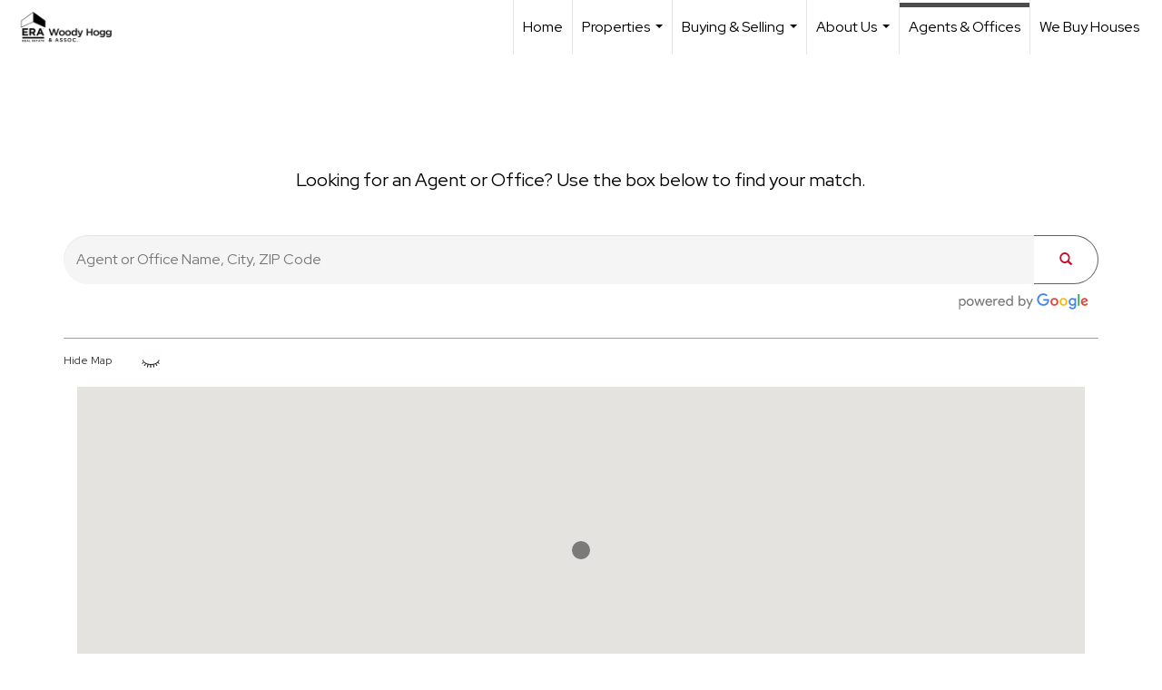

--- FILE ---
content_type: text/html; charset=utf-8
request_url: https://www.google.com/recaptcha/api2/anchor?ar=1&k=6LdmtrYUAAAAAAHk0DIYZUZov8ZzYGbtAIozmHtV&co=aHR0cHM6Ly9lcmF3b29keWhvZ2cuc2l0ZXMuZXJhcmVhbGVzdGF0ZS5jb206NDQz&hl=en&v=PoyoqOPhxBO7pBk68S4YbpHZ&size=invisible&anchor-ms=20000&execute-ms=30000&cb=9wrx88vrpd85
body_size: 48792
content:
<!DOCTYPE HTML><html dir="ltr" lang="en"><head><meta http-equiv="Content-Type" content="text/html; charset=UTF-8">
<meta http-equiv="X-UA-Compatible" content="IE=edge">
<title>reCAPTCHA</title>
<style type="text/css">
/* cyrillic-ext */
@font-face {
  font-family: 'Roboto';
  font-style: normal;
  font-weight: 400;
  font-stretch: 100%;
  src: url(//fonts.gstatic.com/s/roboto/v48/KFO7CnqEu92Fr1ME7kSn66aGLdTylUAMa3GUBHMdazTgWw.woff2) format('woff2');
  unicode-range: U+0460-052F, U+1C80-1C8A, U+20B4, U+2DE0-2DFF, U+A640-A69F, U+FE2E-FE2F;
}
/* cyrillic */
@font-face {
  font-family: 'Roboto';
  font-style: normal;
  font-weight: 400;
  font-stretch: 100%;
  src: url(//fonts.gstatic.com/s/roboto/v48/KFO7CnqEu92Fr1ME7kSn66aGLdTylUAMa3iUBHMdazTgWw.woff2) format('woff2');
  unicode-range: U+0301, U+0400-045F, U+0490-0491, U+04B0-04B1, U+2116;
}
/* greek-ext */
@font-face {
  font-family: 'Roboto';
  font-style: normal;
  font-weight: 400;
  font-stretch: 100%;
  src: url(//fonts.gstatic.com/s/roboto/v48/KFO7CnqEu92Fr1ME7kSn66aGLdTylUAMa3CUBHMdazTgWw.woff2) format('woff2');
  unicode-range: U+1F00-1FFF;
}
/* greek */
@font-face {
  font-family: 'Roboto';
  font-style: normal;
  font-weight: 400;
  font-stretch: 100%;
  src: url(//fonts.gstatic.com/s/roboto/v48/KFO7CnqEu92Fr1ME7kSn66aGLdTylUAMa3-UBHMdazTgWw.woff2) format('woff2');
  unicode-range: U+0370-0377, U+037A-037F, U+0384-038A, U+038C, U+038E-03A1, U+03A3-03FF;
}
/* math */
@font-face {
  font-family: 'Roboto';
  font-style: normal;
  font-weight: 400;
  font-stretch: 100%;
  src: url(//fonts.gstatic.com/s/roboto/v48/KFO7CnqEu92Fr1ME7kSn66aGLdTylUAMawCUBHMdazTgWw.woff2) format('woff2');
  unicode-range: U+0302-0303, U+0305, U+0307-0308, U+0310, U+0312, U+0315, U+031A, U+0326-0327, U+032C, U+032F-0330, U+0332-0333, U+0338, U+033A, U+0346, U+034D, U+0391-03A1, U+03A3-03A9, U+03B1-03C9, U+03D1, U+03D5-03D6, U+03F0-03F1, U+03F4-03F5, U+2016-2017, U+2034-2038, U+203C, U+2040, U+2043, U+2047, U+2050, U+2057, U+205F, U+2070-2071, U+2074-208E, U+2090-209C, U+20D0-20DC, U+20E1, U+20E5-20EF, U+2100-2112, U+2114-2115, U+2117-2121, U+2123-214F, U+2190, U+2192, U+2194-21AE, U+21B0-21E5, U+21F1-21F2, U+21F4-2211, U+2213-2214, U+2216-22FF, U+2308-230B, U+2310, U+2319, U+231C-2321, U+2336-237A, U+237C, U+2395, U+239B-23B7, U+23D0, U+23DC-23E1, U+2474-2475, U+25AF, U+25B3, U+25B7, U+25BD, U+25C1, U+25CA, U+25CC, U+25FB, U+266D-266F, U+27C0-27FF, U+2900-2AFF, U+2B0E-2B11, U+2B30-2B4C, U+2BFE, U+3030, U+FF5B, U+FF5D, U+1D400-1D7FF, U+1EE00-1EEFF;
}
/* symbols */
@font-face {
  font-family: 'Roboto';
  font-style: normal;
  font-weight: 400;
  font-stretch: 100%;
  src: url(//fonts.gstatic.com/s/roboto/v48/KFO7CnqEu92Fr1ME7kSn66aGLdTylUAMaxKUBHMdazTgWw.woff2) format('woff2');
  unicode-range: U+0001-000C, U+000E-001F, U+007F-009F, U+20DD-20E0, U+20E2-20E4, U+2150-218F, U+2190, U+2192, U+2194-2199, U+21AF, U+21E6-21F0, U+21F3, U+2218-2219, U+2299, U+22C4-22C6, U+2300-243F, U+2440-244A, U+2460-24FF, U+25A0-27BF, U+2800-28FF, U+2921-2922, U+2981, U+29BF, U+29EB, U+2B00-2BFF, U+4DC0-4DFF, U+FFF9-FFFB, U+10140-1018E, U+10190-1019C, U+101A0, U+101D0-101FD, U+102E0-102FB, U+10E60-10E7E, U+1D2C0-1D2D3, U+1D2E0-1D37F, U+1F000-1F0FF, U+1F100-1F1AD, U+1F1E6-1F1FF, U+1F30D-1F30F, U+1F315, U+1F31C, U+1F31E, U+1F320-1F32C, U+1F336, U+1F378, U+1F37D, U+1F382, U+1F393-1F39F, U+1F3A7-1F3A8, U+1F3AC-1F3AF, U+1F3C2, U+1F3C4-1F3C6, U+1F3CA-1F3CE, U+1F3D4-1F3E0, U+1F3ED, U+1F3F1-1F3F3, U+1F3F5-1F3F7, U+1F408, U+1F415, U+1F41F, U+1F426, U+1F43F, U+1F441-1F442, U+1F444, U+1F446-1F449, U+1F44C-1F44E, U+1F453, U+1F46A, U+1F47D, U+1F4A3, U+1F4B0, U+1F4B3, U+1F4B9, U+1F4BB, U+1F4BF, U+1F4C8-1F4CB, U+1F4D6, U+1F4DA, U+1F4DF, U+1F4E3-1F4E6, U+1F4EA-1F4ED, U+1F4F7, U+1F4F9-1F4FB, U+1F4FD-1F4FE, U+1F503, U+1F507-1F50B, U+1F50D, U+1F512-1F513, U+1F53E-1F54A, U+1F54F-1F5FA, U+1F610, U+1F650-1F67F, U+1F687, U+1F68D, U+1F691, U+1F694, U+1F698, U+1F6AD, U+1F6B2, U+1F6B9-1F6BA, U+1F6BC, U+1F6C6-1F6CF, U+1F6D3-1F6D7, U+1F6E0-1F6EA, U+1F6F0-1F6F3, U+1F6F7-1F6FC, U+1F700-1F7FF, U+1F800-1F80B, U+1F810-1F847, U+1F850-1F859, U+1F860-1F887, U+1F890-1F8AD, U+1F8B0-1F8BB, U+1F8C0-1F8C1, U+1F900-1F90B, U+1F93B, U+1F946, U+1F984, U+1F996, U+1F9E9, U+1FA00-1FA6F, U+1FA70-1FA7C, U+1FA80-1FA89, U+1FA8F-1FAC6, U+1FACE-1FADC, U+1FADF-1FAE9, U+1FAF0-1FAF8, U+1FB00-1FBFF;
}
/* vietnamese */
@font-face {
  font-family: 'Roboto';
  font-style: normal;
  font-weight: 400;
  font-stretch: 100%;
  src: url(//fonts.gstatic.com/s/roboto/v48/KFO7CnqEu92Fr1ME7kSn66aGLdTylUAMa3OUBHMdazTgWw.woff2) format('woff2');
  unicode-range: U+0102-0103, U+0110-0111, U+0128-0129, U+0168-0169, U+01A0-01A1, U+01AF-01B0, U+0300-0301, U+0303-0304, U+0308-0309, U+0323, U+0329, U+1EA0-1EF9, U+20AB;
}
/* latin-ext */
@font-face {
  font-family: 'Roboto';
  font-style: normal;
  font-weight: 400;
  font-stretch: 100%;
  src: url(//fonts.gstatic.com/s/roboto/v48/KFO7CnqEu92Fr1ME7kSn66aGLdTylUAMa3KUBHMdazTgWw.woff2) format('woff2');
  unicode-range: U+0100-02BA, U+02BD-02C5, U+02C7-02CC, U+02CE-02D7, U+02DD-02FF, U+0304, U+0308, U+0329, U+1D00-1DBF, U+1E00-1E9F, U+1EF2-1EFF, U+2020, U+20A0-20AB, U+20AD-20C0, U+2113, U+2C60-2C7F, U+A720-A7FF;
}
/* latin */
@font-face {
  font-family: 'Roboto';
  font-style: normal;
  font-weight: 400;
  font-stretch: 100%;
  src: url(//fonts.gstatic.com/s/roboto/v48/KFO7CnqEu92Fr1ME7kSn66aGLdTylUAMa3yUBHMdazQ.woff2) format('woff2');
  unicode-range: U+0000-00FF, U+0131, U+0152-0153, U+02BB-02BC, U+02C6, U+02DA, U+02DC, U+0304, U+0308, U+0329, U+2000-206F, U+20AC, U+2122, U+2191, U+2193, U+2212, U+2215, U+FEFF, U+FFFD;
}
/* cyrillic-ext */
@font-face {
  font-family: 'Roboto';
  font-style: normal;
  font-weight: 500;
  font-stretch: 100%;
  src: url(//fonts.gstatic.com/s/roboto/v48/KFO7CnqEu92Fr1ME7kSn66aGLdTylUAMa3GUBHMdazTgWw.woff2) format('woff2');
  unicode-range: U+0460-052F, U+1C80-1C8A, U+20B4, U+2DE0-2DFF, U+A640-A69F, U+FE2E-FE2F;
}
/* cyrillic */
@font-face {
  font-family: 'Roboto';
  font-style: normal;
  font-weight: 500;
  font-stretch: 100%;
  src: url(//fonts.gstatic.com/s/roboto/v48/KFO7CnqEu92Fr1ME7kSn66aGLdTylUAMa3iUBHMdazTgWw.woff2) format('woff2');
  unicode-range: U+0301, U+0400-045F, U+0490-0491, U+04B0-04B1, U+2116;
}
/* greek-ext */
@font-face {
  font-family: 'Roboto';
  font-style: normal;
  font-weight: 500;
  font-stretch: 100%;
  src: url(//fonts.gstatic.com/s/roboto/v48/KFO7CnqEu92Fr1ME7kSn66aGLdTylUAMa3CUBHMdazTgWw.woff2) format('woff2');
  unicode-range: U+1F00-1FFF;
}
/* greek */
@font-face {
  font-family: 'Roboto';
  font-style: normal;
  font-weight: 500;
  font-stretch: 100%;
  src: url(//fonts.gstatic.com/s/roboto/v48/KFO7CnqEu92Fr1ME7kSn66aGLdTylUAMa3-UBHMdazTgWw.woff2) format('woff2');
  unicode-range: U+0370-0377, U+037A-037F, U+0384-038A, U+038C, U+038E-03A1, U+03A3-03FF;
}
/* math */
@font-face {
  font-family: 'Roboto';
  font-style: normal;
  font-weight: 500;
  font-stretch: 100%;
  src: url(//fonts.gstatic.com/s/roboto/v48/KFO7CnqEu92Fr1ME7kSn66aGLdTylUAMawCUBHMdazTgWw.woff2) format('woff2');
  unicode-range: U+0302-0303, U+0305, U+0307-0308, U+0310, U+0312, U+0315, U+031A, U+0326-0327, U+032C, U+032F-0330, U+0332-0333, U+0338, U+033A, U+0346, U+034D, U+0391-03A1, U+03A3-03A9, U+03B1-03C9, U+03D1, U+03D5-03D6, U+03F0-03F1, U+03F4-03F5, U+2016-2017, U+2034-2038, U+203C, U+2040, U+2043, U+2047, U+2050, U+2057, U+205F, U+2070-2071, U+2074-208E, U+2090-209C, U+20D0-20DC, U+20E1, U+20E5-20EF, U+2100-2112, U+2114-2115, U+2117-2121, U+2123-214F, U+2190, U+2192, U+2194-21AE, U+21B0-21E5, U+21F1-21F2, U+21F4-2211, U+2213-2214, U+2216-22FF, U+2308-230B, U+2310, U+2319, U+231C-2321, U+2336-237A, U+237C, U+2395, U+239B-23B7, U+23D0, U+23DC-23E1, U+2474-2475, U+25AF, U+25B3, U+25B7, U+25BD, U+25C1, U+25CA, U+25CC, U+25FB, U+266D-266F, U+27C0-27FF, U+2900-2AFF, U+2B0E-2B11, U+2B30-2B4C, U+2BFE, U+3030, U+FF5B, U+FF5D, U+1D400-1D7FF, U+1EE00-1EEFF;
}
/* symbols */
@font-face {
  font-family: 'Roboto';
  font-style: normal;
  font-weight: 500;
  font-stretch: 100%;
  src: url(//fonts.gstatic.com/s/roboto/v48/KFO7CnqEu92Fr1ME7kSn66aGLdTylUAMaxKUBHMdazTgWw.woff2) format('woff2');
  unicode-range: U+0001-000C, U+000E-001F, U+007F-009F, U+20DD-20E0, U+20E2-20E4, U+2150-218F, U+2190, U+2192, U+2194-2199, U+21AF, U+21E6-21F0, U+21F3, U+2218-2219, U+2299, U+22C4-22C6, U+2300-243F, U+2440-244A, U+2460-24FF, U+25A0-27BF, U+2800-28FF, U+2921-2922, U+2981, U+29BF, U+29EB, U+2B00-2BFF, U+4DC0-4DFF, U+FFF9-FFFB, U+10140-1018E, U+10190-1019C, U+101A0, U+101D0-101FD, U+102E0-102FB, U+10E60-10E7E, U+1D2C0-1D2D3, U+1D2E0-1D37F, U+1F000-1F0FF, U+1F100-1F1AD, U+1F1E6-1F1FF, U+1F30D-1F30F, U+1F315, U+1F31C, U+1F31E, U+1F320-1F32C, U+1F336, U+1F378, U+1F37D, U+1F382, U+1F393-1F39F, U+1F3A7-1F3A8, U+1F3AC-1F3AF, U+1F3C2, U+1F3C4-1F3C6, U+1F3CA-1F3CE, U+1F3D4-1F3E0, U+1F3ED, U+1F3F1-1F3F3, U+1F3F5-1F3F7, U+1F408, U+1F415, U+1F41F, U+1F426, U+1F43F, U+1F441-1F442, U+1F444, U+1F446-1F449, U+1F44C-1F44E, U+1F453, U+1F46A, U+1F47D, U+1F4A3, U+1F4B0, U+1F4B3, U+1F4B9, U+1F4BB, U+1F4BF, U+1F4C8-1F4CB, U+1F4D6, U+1F4DA, U+1F4DF, U+1F4E3-1F4E6, U+1F4EA-1F4ED, U+1F4F7, U+1F4F9-1F4FB, U+1F4FD-1F4FE, U+1F503, U+1F507-1F50B, U+1F50D, U+1F512-1F513, U+1F53E-1F54A, U+1F54F-1F5FA, U+1F610, U+1F650-1F67F, U+1F687, U+1F68D, U+1F691, U+1F694, U+1F698, U+1F6AD, U+1F6B2, U+1F6B9-1F6BA, U+1F6BC, U+1F6C6-1F6CF, U+1F6D3-1F6D7, U+1F6E0-1F6EA, U+1F6F0-1F6F3, U+1F6F7-1F6FC, U+1F700-1F7FF, U+1F800-1F80B, U+1F810-1F847, U+1F850-1F859, U+1F860-1F887, U+1F890-1F8AD, U+1F8B0-1F8BB, U+1F8C0-1F8C1, U+1F900-1F90B, U+1F93B, U+1F946, U+1F984, U+1F996, U+1F9E9, U+1FA00-1FA6F, U+1FA70-1FA7C, U+1FA80-1FA89, U+1FA8F-1FAC6, U+1FACE-1FADC, U+1FADF-1FAE9, U+1FAF0-1FAF8, U+1FB00-1FBFF;
}
/* vietnamese */
@font-face {
  font-family: 'Roboto';
  font-style: normal;
  font-weight: 500;
  font-stretch: 100%;
  src: url(//fonts.gstatic.com/s/roboto/v48/KFO7CnqEu92Fr1ME7kSn66aGLdTylUAMa3OUBHMdazTgWw.woff2) format('woff2');
  unicode-range: U+0102-0103, U+0110-0111, U+0128-0129, U+0168-0169, U+01A0-01A1, U+01AF-01B0, U+0300-0301, U+0303-0304, U+0308-0309, U+0323, U+0329, U+1EA0-1EF9, U+20AB;
}
/* latin-ext */
@font-face {
  font-family: 'Roboto';
  font-style: normal;
  font-weight: 500;
  font-stretch: 100%;
  src: url(//fonts.gstatic.com/s/roboto/v48/KFO7CnqEu92Fr1ME7kSn66aGLdTylUAMa3KUBHMdazTgWw.woff2) format('woff2');
  unicode-range: U+0100-02BA, U+02BD-02C5, U+02C7-02CC, U+02CE-02D7, U+02DD-02FF, U+0304, U+0308, U+0329, U+1D00-1DBF, U+1E00-1E9F, U+1EF2-1EFF, U+2020, U+20A0-20AB, U+20AD-20C0, U+2113, U+2C60-2C7F, U+A720-A7FF;
}
/* latin */
@font-face {
  font-family: 'Roboto';
  font-style: normal;
  font-weight: 500;
  font-stretch: 100%;
  src: url(//fonts.gstatic.com/s/roboto/v48/KFO7CnqEu92Fr1ME7kSn66aGLdTylUAMa3yUBHMdazQ.woff2) format('woff2');
  unicode-range: U+0000-00FF, U+0131, U+0152-0153, U+02BB-02BC, U+02C6, U+02DA, U+02DC, U+0304, U+0308, U+0329, U+2000-206F, U+20AC, U+2122, U+2191, U+2193, U+2212, U+2215, U+FEFF, U+FFFD;
}
/* cyrillic-ext */
@font-face {
  font-family: 'Roboto';
  font-style: normal;
  font-weight: 900;
  font-stretch: 100%;
  src: url(//fonts.gstatic.com/s/roboto/v48/KFO7CnqEu92Fr1ME7kSn66aGLdTylUAMa3GUBHMdazTgWw.woff2) format('woff2');
  unicode-range: U+0460-052F, U+1C80-1C8A, U+20B4, U+2DE0-2DFF, U+A640-A69F, U+FE2E-FE2F;
}
/* cyrillic */
@font-face {
  font-family: 'Roboto';
  font-style: normal;
  font-weight: 900;
  font-stretch: 100%;
  src: url(//fonts.gstatic.com/s/roboto/v48/KFO7CnqEu92Fr1ME7kSn66aGLdTylUAMa3iUBHMdazTgWw.woff2) format('woff2');
  unicode-range: U+0301, U+0400-045F, U+0490-0491, U+04B0-04B1, U+2116;
}
/* greek-ext */
@font-face {
  font-family: 'Roboto';
  font-style: normal;
  font-weight: 900;
  font-stretch: 100%;
  src: url(//fonts.gstatic.com/s/roboto/v48/KFO7CnqEu92Fr1ME7kSn66aGLdTylUAMa3CUBHMdazTgWw.woff2) format('woff2');
  unicode-range: U+1F00-1FFF;
}
/* greek */
@font-face {
  font-family: 'Roboto';
  font-style: normal;
  font-weight: 900;
  font-stretch: 100%;
  src: url(//fonts.gstatic.com/s/roboto/v48/KFO7CnqEu92Fr1ME7kSn66aGLdTylUAMa3-UBHMdazTgWw.woff2) format('woff2');
  unicode-range: U+0370-0377, U+037A-037F, U+0384-038A, U+038C, U+038E-03A1, U+03A3-03FF;
}
/* math */
@font-face {
  font-family: 'Roboto';
  font-style: normal;
  font-weight: 900;
  font-stretch: 100%;
  src: url(//fonts.gstatic.com/s/roboto/v48/KFO7CnqEu92Fr1ME7kSn66aGLdTylUAMawCUBHMdazTgWw.woff2) format('woff2');
  unicode-range: U+0302-0303, U+0305, U+0307-0308, U+0310, U+0312, U+0315, U+031A, U+0326-0327, U+032C, U+032F-0330, U+0332-0333, U+0338, U+033A, U+0346, U+034D, U+0391-03A1, U+03A3-03A9, U+03B1-03C9, U+03D1, U+03D5-03D6, U+03F0-03F1, U+03F4-03F5, U+2016-2017, U+2034-2038, U+203C, U+2040, U+2043, U+2047, U+2050, U+2057, U+205F, U+2070-2071, U+2074-208E, U+2090-209C, U+20D0-20DC, U+20E1, U+20E5-20EF, U+2100-2112, U+2114-2115, U+2117-2121, U+2123-214F, U+2190, U+2192, U+2194-21AE, U+21B0-21E5, U+21F1-21F2, U+21F4-2211, U+2213-2214, U+2216-22FF, U+2308-230B, U+2310, U+2319, U+231C-2321, U+2336-237A, U+237C, U+2395, U+239B-23B7, U+23D0, U+23DC-23E1, U+2474-2475, U+25AF, U+25B3, U+25B7, U+25BD, U+25C1, U+25CA, U+25CC, U+25FB, U+266D-266F, U+27C0-27FF, U+2900-2AFF, U+2B0E-2B11, U+2B30-2B4C, U+2BFE, U+3030, U+FF5B, U+FF5D, U+1D400-1D7FF, U+1EE00-1EEFF;
}
/* symbols */
@font-face {
  font-family: 'Roboto';
  font-style: normal;
  font-weight: 900;
  font-stretch: 100%;
  src: url(//fonts.gstatic.com/s/roboto/v48/KFO7CnqEu92Fr1ME7kSn66aGLdTylUAMaxKUBHMdazTgWw.woff2) format('woff2');
  unicode-range: U+0001-000C, U+000E-001F, U+007F-009F, U+20DD-20E0, U+20E2-20E4, U+2150-218F, U+2190, U+2192, U+2194-2199, U+21AF, U+21E6-21F0, U+21F3, U+2218-2219, U+2299, U+22C4-22C6, U+2300-243F, U+2440-244A, U+2460-24FF, U+25A0-27BF, U+2800-28FF, U+2921-2922, U+2981, U+29BF, U+29EB, U+2B00-2BFF, U+4DC0-4DFF, U+FFF9-FFFB, U+10140-1018E, U+10190-1019C, U+101A0, U+101D0-101FD, U+102E0-102FB, U+10E60-10E7E, U+1D2C0-1D2D3, U+1D2E0-1D37F, U+1F000-1F0FF, U+1F100-1F1AD, U+1F1E6-1F1FF, U+1F30D-1F30F, U+1F315, U+1F31C, U+1F31E, U+1F320-1F32C, U+1F336, U+1F378, U+1F37D, U+1F382, U+1F393-1F39F, U+1F3A7-1F3A8, U+1F3AC-1F3AF, U+1F3C2, U+1F3C4-1F3C6, U+1F3CA-1F3CE, U+1F3D4-1F3E0, U+1F3ED, U+1F3F1-1F3F3, U+1F3F5-1F3F7, U+1F408, U+1F415, U+1F41F, U+1F426, U+1F43F, U+1F441-1F442, U+1F444, U+1F446-1F449, U+1F44C-1F44E, U+1F453, U+1F46A, U+1F47D, U+1F4A3, U+1F4B0, U+1F4B3, U+1F4B9, U+1F4BB, U+1F4BF, U+1F4C8-1F4CB, U+1F4D6, U+1F4DA, U+1F4DF, U+1F4E3-1F4E6, U+1F4EA-1F4ED, U+1F4F7, U+1F4F9-1F4FB, U+1F4FD-1F4FE, U+1F503, U+1F507-1F50B, U+1F50D, U+1F512-1F513, U+1F53E-1F54A, U+1F54F-1F5FA, U+1F610, U+1F650-1F67F, U+1F687, U+1F68D, U+1F691, U+1F694, U+1F698, U+1F6AD, U+1F6B2, U+1F6B9-1F6BA, U+1F6BC, U+1F6C6-1F6CF, U+1F6D3-1F6D7, U+1F6E0-1F6EA, U+1F6F0-1F6F3, U+1F6F7-1F6FC, U+1F700-1F7FF, U+1F800-1F80B, U+1F810-1F847, U+1F850-1F859, U+1F860-1F887, U+1F890-1F8AD, U+1F8B0-1F8BB, U+1F8C0-1F8C1, U+1F900-1F90B, U+1F93B, U+1F946, U+1F984, U+1F996, U+1F9E9, U+1FA00-1FA6F, U+1FA70-1FA7C, U+1FA80-1FA89, U+1FA8F-1FAC6, U+1FACE-1FADC, U+1FADF-1FAE9, U+1FAF0-1FAF8, U+1FB00-1FBFF;
}
/* vietnamese */
@font-face {
  font-family: 'Roboto';
  font-style: normal;
  font-weight: 900;
  font-stretch: 100%;
  src: url(//fonts.gstatic.com/s/roboto/v48/KFO7CnqEu92Fr1ME7kSn66aGLdTylUAMa3OUBHMdazTgWw.woff2) format('woff2');
  unicode-range: U+0102-0103, U+0110-0111, U+0128-0129, U+0168-0169, U+01A0-01A1, U+01AF-01B0, U+0300-0301, U+0303-0304, U+0308-0309, U+0323, U+0329, U+1EA0-1EF9, U+20AB;
}
/* latin-ext */
@font-face {
  font-family: 'Roboto';
  font-style: normal;
  font-weight: 900;
  font-stretch: 100%;
  src: url(//fonts.gstatic.com/s/roboto/v48/KFO7CnqEu92Fr1ME7kSn66aGLdTylUAMa3KUBHMdazTgWw.woff2) format('woff2');
  unicode-range: U+0100-02BA, U+02BD-02C5, U+02C7-02CC, U+02CE-02D7, U+02DD-02FF, U+0304, U+0308, U+0329, U+1D00-1DBF, U+1E00-1E9F, U+1EF2-1EFF, U+2020, U+20A0-20AB, U+20AD-20C0, U+2113, U+2C60-2C7F, U+A720-A7FF;
}
/* latin */
@font-face {
  font-family: 'Roboto';
  font-style: normal;
  font-weight: 900;
  font-stretch: 100%;
  src: url(//fonts.gstatic.com/s/roboto/v48/KFO7CnqEu92Fr1ME7kSn66aGLdTylUAMa3yUBHMdazQ.woff2) format('woff2');
  unicode-range: U+0000-00FF, U+0131, U+0152-0153, U+02BB-02BC, U+02C6, U+02DA, U+02DC, U+0304, U+0308, U+0329, U+2000-206F, U+20AC, U+2122, U+2191, U+2193, U+2212, U+2215, U+FEFF, U+FFFD;
}

</style>
<link rel="stylesheet" type="text/css" href="https://www.gstatic.com/recaptcha/releases/PoyoqOPhxBO7pBk68S4YbpHZ/styles__ltr.css">
<script nonce="ruewTotJchEvMflgyGSMCQ" type="text/javascript">window['__recaptcha_api'] = 'https://www.google.com/recaptcha/api2/';</script>
<script type="text/javascript" src="https://www.gstatic.com/recaptcha/releases/PoyoqOPhxBO7pBk68S4YbpHZ/recaptcha__en.js" nonce="ruewTotJchEvMflgyGSMCQ">
      
    </script></head>
<body><div id="rc-anchor-alert" class="rc-anchor-alert"></div>
<input type="hidden" id="recaptcha-token" value="[base64]">
<script type="text/javascript" nonce="ruewTotJchEvMflgyGSMCQ">
      recaptcha.anchor.Main.init("[\x22ainput\x22,[\x22bgdata\x22,\x22\x22,\[base64]/[base64]/[base64]/[base64]/[base64]/UltsKytdPUU6KEU8MjA0OD9SW2wrK109RT4+NnwxOTI6KChFJjY0NTEyKT09NTUyOTYmJk0rMTxjLmxlbmd0aCYmKGMuY2hhckNvZGVBdChNKzEpJjY0NTEyKT09NTYzMjA/[base64]/[base64]/[base64]/[base64]/[base64]/[base64]/[base64]\x22,\[base64]\\u003d\\u003d\x22,\[base64]/w5cPw5bDqcOnw5HCl8KNDcOZwpBuw6DCpDnCpsOgwpPDmMKQwrxzwqxiXW1BwpcRNsOmK8O/wrs9w6rCv8OKw6wwOyvCj8Osw5vCtA7DhMKNB8Obw73Dt8Ouw4TDvsKTw67DjgobO0kcEcOvYQ7DtDDCnmYKQlAcaMOCw5XDqMK5Y8K+w5IxE8KVJMKzwqAjwrIlfMKBw6UOwp7CrFc8QXMVwpXCrXzDgMKqJXjCgMKUwqE5wprCkx/DjSAFw5IHJ8K/wqQvwrEoMGHCtsK/w60nwoLDmDnCikpiBlHDj8O2NwoUwr06wqFMRSTDjjTDtMKJw64Gw43Dn0wYw7s2woxLKGfCj8KkwrQYwoklwppKw59zw5J+wrs8fB81wozCtx3DucKnwrLDvkcDHcK2w5rDjcKQL1ouKSzChsKsTjfDscO/[base64]/DgCJqL0DCjW/DssOjcltcw4zDvMOuw7Uiwq7Dq27CjUDCv3DDgXw3LTfCo8K0w79vA8KdGD9Ww60aw4gKwrjDujUwAsONw4HDqMKuwq7DncKRJsK8EcOXH8O0TcKaBsKJw5jCm8OxasK8YXNlwq/[base64]/Rxtjw7XDsMOFM8Oow6rCkhRXMMK0YXrDjHjCtFo0w7MZEcOlGMO5w6DCiA/DtmEvOsOPwoJMQsOZw4LDnsK8wq59G30qwqPCiMKVWThAfgnCuSIpVcOqWsKuHnlyw4rDsxnDicK+a8OBVMK6AsOEfMKkH8Ofwot/wqpJCzLDqwM/GGnDvBvDpl4Uwq4gNxZGcwAvKCfCvsKJWsOWJsKmw4LDpBfCvhDDhMOywrHDsVpyw6LCqsOJw64kB8KuZsORwoXCvCjChFTDiy80T8KDVX/DvzhKH8Kcw5k8w4l8PcKubh8Ww6zCtQMwWQwVw7bDicKaOj/CqMKVwpbDvsO6w6E2KWFLwrzCjMKnw691AcKWw4TDgsOHMsKLw5jDosKwwq3DtlgDL8KywodEw6NeJcO6wozCmsKMbHLCmMOLYhLCjsK1IQ3CtsKlw6/CgmfDp1/CjMOlwp5Iw4fCpMOvJUnDqCzClULCm8KqwrjClw7CtzALw6ElKcOfX8O8w63DtAjDolrDhQvDlA1fWlkAwpUFw5jCgjkVHcOaEcOcwpZGJhRRwpUXdCXCmD/DvcKKw6/DtcK1w7cCwo8pwokMeMKaw7UZwoTDg8Oew5o/w5rDpsOFXMOCLMK/BMOIaTwPwppCwqUnPsOfwrUFXwXDoMKgPcKQfD7Ci8O/[base64]/d8KRS8KuasK1w7NGbsKaY2FuwqBSFcK9w7bDoT85NWBVdl8Rw6rDsMKfw60YTsOFBhcKUxRWbMKTCHFkBBRvLzJxwqQ+Z8O3w4ETwovCnsO7wplWYAtgPsKjw6Z1wojDpMOAe8OQe8Knw5/[base64]/H8KLGyXDrMOkCAzCicOuQGzCosKzSUvDmcKqHSnClD/DhzTCrz3Dg1fDhxsXwpbCmcONa8KTw5YTwos6wpjCjMOLNU1KMw9VwoXDhsKuw6sMw4zCk2PCgxMFOlvCmMKzYQXDn8K1JF3CscK5RE7DgxbDiMOKMw/CvCvDisKBwqtecsOqBnEjw5tWwpXDk8KxwpA1HRoGwqLCvcKYFcKWwpLDtcOAwrh/[base64]/DnFImw60Dw50xwprDpzkDwrLDs8Olw6Yhwo7DssKHw7I5TcOkwqzCqDwVTMKnM8OrLSg9w59kdRHDmsKUYsK8wrk7e8KNfVPCllXCjcKaw4vCn8Kywp9XPcOod8KAwo/DusKww5hMw77DnjLChcKhwqMsa2FnJBcvwqvDtsKYZ8OqQcK2HzLCon/CjcKQw5tWwpMKVcKvCB1BwrrCr8KFXCtcdzPDlsKdMCDChBJLcMKjOcOYL1grwqLDgMKcwofDvBVff8OUw4LDncKUwr4Ewo9yw5tsw6LDr8OgW8K7CsODw5Q+wrsaPcKfKDUuw7fCkxdPw6PCpxwYwrbDrHbCkVcew5bCkcO8w4d9aC/DnMOqwooBO8OzR8Knw4IhK8OBP0g/[base64]/Hx8PEsKxH0zCpsKhYXDDv8Kaw6zCocK8w7/Ci8O1RcOrw6TDnMOubMKTcMKpwokECA/DvGVLacO7w7jDosKjBMKZfcOawr42CkvDvh7DtmIfOFZ1KT1zIgBWwr8nwqACw7rCrcOkJ8KTwo7CogJsHC4ABsKSLhLDgcKIwrfDssKSayTCk8OlHmDDrMKoPWvDhRBBwqjCiVMSwprDtG1BClPDp8OraVIlYTY4wrPDql1oJDQ/w5tpGcOAw68la8Krwpk6w6M5GsOnwozDp141wpLDskDCqMOFXkXDmMKVVsOIbcKdwqfCncKkMWcGw7LDrglTOcKowq1NSGfDkUEjw6ESDmpVwqfDn2MGwrjDocKaUcK1woPCpynDoScgw5/Di3xeWBBmN1rDpD9RCcO3OivDmsOlwpV4cipgwpkxwr1QJmTCscKrdFVNMUkhwonCkcOcAC3CilvDlWE8ZMORT8KVwrdhwqXDnsO/woLCl8O9w6sAGMK4wp1DMMKJw6/CiR/CucKLwpfDgXZyw6fCq3bCmxLCocO5eR/DjGYew5PCnAcSw67DpsKJw77DlDDCgMO0w61CwrzDo2bCvsKDASgPw7nDiBLDjcKmKsKNSsOnGT/CqV1NWsKXJMOFLQDCp8Oxw4xrHXLDm2wTbcKCw4TDr8KABMOGPcOlPcKtw5jChEHDpk3DgMKtdsKUwrV4wpnCgBtmdVfDhBTCuwxWV1A/woHDhF/CksOjLjzCu8K2bsKAVMKUbmXCu8K/wrvDqsKwEjLClz3Dj24Rw6DDucKNw4fCucKgwplzZSjCuMK7wpFzMcOcw7nDrg3Do8K5wr/Dj0wtUsOXwpMeIsKmwojDrUt3DHHDgEk9w7/DkcKXw5YkRTPCkFB7w7jCvVMiJ1jDi3xoUcOOwqRlE8O4dipqw43ClcKpw6DDi8Opw7fDuCzDrsOMwrjClEfDkMOiw7TCpMKQw4djPCTDrcKlw7nDrcOnLAI0GF7Ci8ODw5QSSMOrZcKhw7lKZsO/[base64]/CuMOafMKnwrXDssO8ZcO0w4FLNcOfOEzCuUPDu2rChMKzwqvChQ9Gw5VEE8K+HcKPPsKjNsKbczTDvcOXwqR+DhfDqVc9w5jDkxllw40YfUdywq0mw5Nawq3CmMKCfMK6cxwiw5wAPsKSwq7CmMOFa0bCvn8+w6tjw6DDscOcPnnDj8O5U0fDr8KowpnCvcOgw7/DrMKMcsONbHfDm8KRE8KTwosgWjHDssOqwpkOUsKzwovDuTQKWsOMUcKSwpvCjMK5Py/Cs8K0NsK5w7PDlBrCvTzDssOUGDkZwqfDrcKATQsuw6xKwoQMFsOnwoxGPcKowpzDsRPCrRY3A8Kbw4nClQ1xw5vCmydmw61Lw48zw64QN13DkRDCsnrDmcKNR8OTFcKww6fCqsK1wqMawr/DrMKePcOIw59Tw7ddS3EzDB1rwrnCgMKcXwTDv8KHd8KsIsKqPlrCm8OBwp3DjW4eeQHDkMKVG8O0wrAkZBLCtUclwrXDpzbCoVHDicKJR8OsfHTDoxHCgQDDs8Ofw4DChcOJwqDDino/wojDisOGEMOIw5xGRMK5WcKdw5g0JsK9wqZMecKvw6/CtRAOAjLCscOvYhNuw7IGw77CmcOiGMKtwr1xw5TCvcOmGnc/AcOCG8OKwoXDrHTCh8K0w7HCoMOTBcOAwp7DuMOnFg/CicK4EcORwqcrFR8lMMOVw55Sf8OswqvCm37DisOUai/Dl27DisKLDcKgw5bDjcKuw5EawpNYw50Iw6NUw4TDqFlVw7fDm8OxYUNzwoI2wo9Iw542woktHMKnw7zCnQlCGMKyH8OOw5PDp8KVPBHCgQ/CicOeAMOcIUPCtcOgwp7Dv8OBSGXCpWNOw6c3w6/ClUhJwokxR17DisKBA8KJwpvCiT4PwpAjIhnCkyjCvz0GPMOlNA3DnCXDqBPDlsK8LsKDcFnDjsOvBycDScKHblbCi8KIVMK4YsOhwq4aTTvDi8KfJsO9C8O9woTCrsKTwoTDnmrCgUA5OMOwaTjDhMO/wqsGworDssKtwqPCm1MJw7g+w7/Crh7DjSARNw9GG8O+w47Dj8OhJcKlecKybMO1bihgUEdvI8KKwrRydCXDpcO8wpDCuHV7w7LCrVl7KcKjRjTDqsKfw5XDpcOtVAVAS8KpbF3ClVAvw6XDhMKQdsOWw47DkVjCshrDnjTDijrCjsKhw5/Dt8O9wp8rwrDDpRLDgcKwL10sw6UHw5XCocK7wojCr8OnwqBewrfDsMK7KW7Ct33Cig4kHcOtAcOCG2UlAATCiwIKw70Ww7HDr1Q/w5Jtw7NiWQjDjsKxw5jDksOKYMK/GsKQSALDpQ/DnBTCpsK1cifChsKUN2wMwovCjELCrcKHwqXCmjzCgioJwpZ+a8OUXW4fwoYwHyvCn8KJw41Iw74Wdg/DmVlWwpIFwrzDoljCo8Kgw75ddgbDi2HDusKSSsKbwqduw6sEZMOmw6PCuA3DgATDrcO+XMOsckrDmQJwCMOrHB42w4zCqMOSCz3DmcKfwoBGGQbCtsKrw6LDhsKnw58NGwvCtCPDmsO2YTd9SMOVGcK4wpfCsMKqHQgrwp82w5/CgMO0dcKvR8Kowqw6UDPDsmdKdsOFw450w5LDvcOsasKawojDt2ZjUn/DpMKhw57Cr23DvcO9OMOdJcOXHhLDoMOEw53Dl8KOw4zCs8KXag7DvipHwqg1TMKRFsOlRiPCrTcAWTsEwq7CsUIBczhBZsKyLcKxwrsewpw0PcKfADbCjBjDkMKMElbCgww6H8K/wojDsCvCv8KAwrloZBzDlcKxwqLDoQMKw5bDigPDh8Oiw73Cpy3Dp1XDn8KkwotyGsKTRMKEw6QlaUPChg0KLsOywrgLwq/DlWfDv1nDpcOcwrPDvhfCsMKhw63CtMK/XWIQE8Kpwo7DqMOyUmXChSrCucKPBHLCrcK5CcO/wpvCvyDDisOOw4nDoBV6w6tcw5nCisOGw67Cm2t/I2jDinTCuMKzPMOXY1dlPVdoUMKZw5RewpHClyIJw4FKw4dWPkQmw6MiGVjDgGrDk0M/wr9FwqPChMKtK8OgFgA/w6XCqsKRB19iwpgywqtRPSvCrMKGw6UuHMKlw5jDhGdYFcOCw6/DmXVfw78wLcKZA1DCgErDgMOHw5gBw5nClMKIwp3DpMKybHjDocK6wpYta8OBw6fDqiEZwpEIaBUcwqwDw67DqMOMNxwow6Mzw5TDn8K1M8K4w75Ew7wZBcKqwoQhwr/Dr0JHACM2w4Abw77CpcOkw6nCkjBuw7AzwpnDgxDDpcKawpdFRsOnKxTCsF8IdCjDgMOVBcKuw5c9U2jCiRk1VsOcw6nCm8K5w6/CpsKzw7rCtcKjMELDocOQKMKvw7XDlAgdVsO9w5vCt8K/woPCkmnCjsONPBtNQMOoUcKkFA58ecOEBiXCkcKDIigcw7kjOFBkwqPClsOKw6jDgMOpbRd5wpwlwrdgw5rDvAkNwrYZwqTCjsOVGcKZwo3DlwXCksK7DkYDQ8KIw5LCpHUbZX/DiX/DqXp9wpTDmcKHUhLDpDo6J8OcwpvDn03DsMO3wp9IwoFEL0UuB19Rw5PCo8KSwrxcPWHDoR7CjcOtw6bDjDHDkMOOJgTDk8KVZsKYR8K4w7/ChQrCoMK/w7nCnT7CmcOpw7/DvsO1w45tw4x0RsO7EXbCmcKDwoTDkkfCusOjwrjDjwEtY8ODw7rDkyHCkVLCssKBHE/[base64]/wrbCh8KPwqTCkMKewp3Cj0g9w6LDmcKxwqbDuD9hBcOgVA4Cdj3DixLDgVzCrsK0TcOoZBlMAcOsw55NdcKWKMONwp4hAcKZwrLDncK9wroKF3VmUl48w5HDqiQfE8KqV3/DqMO2T3DDow/DgcKzw6MDwqLCksO9wqddKsKdw4kew43Dp2jCtsKCwqo4acOfPy3DvsOSRi0Qwr5sGEbClcOIw7LDlcKPwrEGdcO7Ni0mwroXw6szwoXDlD0YasO1w43DucOhw77ClMKuworDpy8YwqTDncOxw5QlDcO/wrtXw6nDgEPClcKHworCulkyw5xDwqTCtx3Ct8K+w7hFRcO4wqHDmsOHcyXDjUIYw6vCvVNeacOuwp8fSmnDjMKGRELCvMOiSsK9FsOPEcOvBynCqcOpwpnDjMKywoPCtHNhw65Bwo5UwpMfEsKewpcafzvCiMOwTFjCiUEKDARhbAnDv8KIw57DpsOhwrXCqEzDgBR/[base64]/[base64]/CrxzCnsOHw47CnsK9C3cdwo5yw5QOHsK5W8KeworCisK9wqDDtMO8wr8BbGzCsnhsCG1Bw7olCsKLw4hswq5MwqDDk8KPbMObLC/Cg2bDqmXCpsOPS2k8w7DDs8Oge0bDjlk9wpPCrsKGwqPDrkcew6UjLnDDuMOUwolew7xQwoxkw7HCmCnCuMKIYQjDpS4rOzPDicOuw4HCh8KFN2N/[base64]/ClSoSw4dFw5nCqTnDuFDDolTCgW9kTcOtM8KWLcO/fVLDucOuw7Nhw53DlsOBwr/DpsOtwonCrMOhwqvCusOfw7UTK3JbUzfCisKJDmlUwo06w4YOwo3CgDfCiMO6IVvCjRTCjRfCtldmdgfDvSBycBo0wpV4w7oRTQ/Dh8Osw7rDmsO2DB1cw5dBNsKAwocRwrFyeMKMw7vCnjkUw4JHwq7DkyRPw6Fzw7fDjTPDlVnCksKNw7vClMKVDcKqwprDl155wrEyw5l3wotsXcOcw7JiIGJRUCzDoWnCvcObw5fCjkPDvMOMOhTDiMKXw6bCpMOxw5rChsK1wqYRwrg0wocUPGECwoItwqQhw7/DsyvCmCBKPQhhw4bDmTByw67CvsO/w4/DszU9KMKgw68lw4XCmcOaYsO3Dw7CrxrCu1PCtz0vw59Dwr3CqAtBe8OwZMKkdMKdw4lUPFN0MRPDhcOoeXshwq/CtXbCmhfCtsO+XMOnw5gNwpl/wqF4woPCrS/Dmx5OXkUBekfDgg/[base64]/wqDCny/DpMKdUkZQfMKdw6R0w7zCgk5/HMKTwpxFZAbCvwZ9DQkvWCzDtcK3w6LClF/[base64]/[base64]/[base64]/CrAQRw7tGwozDn8OiPi07woBFRsKAVsK3KjRYw47CssO8fSdTwqTCoGYEw7duM8OvwqsSwqcTw6Q4AMKOw7Mbw64xLBEiSMOlwpYHwrrCtmgTREPDpydwwoTDj8Oqw642wq3CjntYU8OgasKxVk8Cw70ow4/DqcKqJMOkwqgiw5AaW8KLw5obYQp/IsKmMsKLw6DDh8OCBMO9ZkrDvHVbGA8AcGd5w7HCgcKkCsKAGcOPw4fDozbCuizCmC5ew7hcw7TDtUk7EytyaMOWXDZgw7TCqADCgcKPw4IJwqPCq8K4wpLChsKSw7N9wp/CtkF6w7/Cr8Kcw77CoMOYw6/Djjgqwqwtw6/DhsKXw4zDp0nClcKDw4VqSX8EJknCtXlrck7Dkz/[base64]/Dt8O0Zk/CjDDCrH/CpRbCksKrR8OQwokEQcKHesOvw7k0S8KjwpZGQcKiwqhffgrDt8KcPsOnw5x4wqpDN8KQwo7DoMK0wrnCnMO7fDlbeEJvwoc6cGfCkE19w6LCnU0lVHvDh8K7MT4/IlHDkcOZwqAEw6XCtmrCmS3CgiTChsOzWF8LDA06GXwgacKHw6MYDwA+D8K/dsOgRsOzw40HAEgQfXRAwrfCscKfQHUkQwLDnMK1wr0nw7PDsRpPw7Y8RwhnUMKswpBXHcKjAkpBwo7DgsKbwoowwo4Uw401IcO3w5bCgsKHZcOwZVBrwqPCvcKsw7XDlW/DvS3DlsKrdMOQLVMEw4vChMKWw5YXFGZGwoHDqErDtMKkVMKgwpdJRxPDpAXCtmMSwqVMHSJXw6pLwr7DnMKVBHPCjlrCpsOKZxjCmn3DrMOiwr1ywoTDssOuMGHDoVIPHA/Dh8OAw6TDisO6wp51VsOBf8K1woI7XC5tIsOrwpA/woVzLTFnHTgVIMOdw7EHID9IeyvDusO+fcK/woDDkBjCvcK0AjfDrjXDlWwEQMO3w78dw6zCgMKbwocrw6Nfw7E2JGU4K38lGmzCncK3QMKqXhUYAcKkwo0/BcORwqthLcKgGicMwqFXBcKDwqvCvsO1aj1SwrhDw43CrDvCqMKew4JPGRDCv8Knw7DCiXVvA8K5wrHDix3DocKtwooGw7RSZ13CtsKHwo/Dn3bCn8K3bcO3KlVdwoTCohgcQn1Dwqhkwo3DlMOkwqnCvsK5wqjCsUnDhsKYw5Jewp4sw6s0QcO2w6/CpR/[base64]/w5UpwofDgsO4PMKdw6bCjMKHwqrCuMOrw7zCisOUE8O8w5/DpXJIGEHDvMKXw6jDrcOLJQkjL8KLe1tNwpMFw4jDr8OcwobCg1TCmUwhwp5fdcKSA8OEeMKfwoEcw5TDokcSw7lDw4TCrsK2wrlEwpNgw7HDhsKNbx41wpkzH8KNQsOKWsOVdCnDnRcyWsOkw5/[base64]/CrcOENMOTw4HDgcOVbcKhwqfCljEyf8Kjwr05wqBxai/ChlfCocKhwqnDisKHwovDu1lyw4fDpmFzw4MgXXpLYcKodsKvMcOowoTCosKdwr/ClcOWLEEtw5BICcOowpjCpkQjLMOlf8OiU8OUwr/CpMOTwq7Dl001ccKyHcK5YG0RwqvCj8OeMsOiRMOpYWc6w4/CujIHABI9wpTCuhPDuMKCw6XDt0nDqcOnCTjCjMKiM8O5woHCr1VFY8KAKsKbWsK/FMKhw57CtFDCpMKoUXspwr50WMOIM2pAWMKRd8Orw5nDvMK4w4vCrcO5CcKffS50w47Ct8Kkw4BJwqHDpETCrMOmw4XCqE/CpzHDlUpuw5HCskstw5LCrhTCh15mwqnCpjfDjMONCFTCg8O5wqFKdMKxH1E7BcOBw4Njw4rCm8Ksw4bCjDRfcMO5w4/DgsKWwqQkwrEhXMKFYEjDo1/Dt8KKwpLDmMKLwohdwrHDv0rCvmPCosK8w4V5ajJEU3nCjnLCmC/ChMKLwqLDq8OtLsOuN8Otwr1ZHcORw5New6Fmw4MdwqRJeMO7w6rCqRfCosKrV2gXFcKTwqfDgA1uw4BLEMOdDcOyXjLCh2JfLk/ClDNvw446JcKMDcOJw4TDv27CoxTDkcKJV8OFwozClWDDtVLCj2vChShFAsKywrHChQ0nwpNBw67CoXJbR1QtHiUnwqXDpx/DlcKJCRjCtcOHGwF0wrR5wrZ6wqpWwojDhnI/[base64]/CtnMxIAfDpkkCF1TCmRc1w5UiNxjCk8Oowp/CkRpXw6xpw57DmMKTwoPCryDCr8OJwrtewrPCpMO/[base64]/CusK8bMOEwp5wd8KSw5lFOMOkw4pKNQDCnUTCogLCtcKTVcKqw4PDkTxaw5IZw5UVwp5Cw7VJw6dowqcpwr3CqhnDkCfCmR/[base64]/ChcO/w47CscKFHQoNSMKywrvCtXzDiMO9AMOkwq7CscO6w7PCqxbDgcOjwpcbEsOZGwA7P8OmJ1DDlFgISMO8LsO9wq9lOsOxwojCigMPHVoCwosswq/DlcOLwrPCvsKjbS1yU8OKw5R0wp7DjHdiY8KlwrjCqsO/WxNyFsKmw6kDwoLCnMK9N1vCqWTCu8K8w7NWw7/[base64]/MsOQIhcdw6fCq1nCkUNwBMKwdxlDw4fCg8KvwqTDo0FuwoUXw7rCr0nCpQvDssOuwozDlyt6YMKHwqHCvS7ClTMPw4FHw6LDocO6BH8ww5MHwrPDtMO3w55MBH3DjMOCXMOeJcKPPl0+Vyw8M8Otw5dAICPCicK0Q8K/asKUwpPCh8KTwogjLcKeJcKpJHNqRsKjGMK4IsKnw445L8O/w67DhsOgennDqXvDsMKrCMKfw5FBw5LDp8Khw5TCo8OlGnnDv8OnHCzDt8Kpw4TDlMKsTWrDo8Kmf8K+wpYQwqrCgMKmSBrCpCZBZMKawqXCowLCo0JSaHjCssO3S2TCmyTCi8O1AhA/[base64]/d0/DvBBjYsOGwrLCnMKkwqEwRAY+woxYUnnComhIw4x8w6NIw7vCqyDDmMKMwpjDq3rCvG0bwpDClcKxWcOdBzvCqsKuw44Awp3Cv0YOVcKzP8KywrAdw6ouwoA/G8KYTRYRw6fDgcKWw7fCnGXDtsK9wp4Cw7cyfU8vwow3NElqfsKjwp/[base64]/w5jDvcOAwq/Dm8OhbMOkw5zDpcOiw7jDjwx/LDnCvcKDVsOpwq9jZlZkw7MJK2bDpcOaw5jCnMOPc3TCoT3DukzCsMOhwoYkaTTDgMOpw4pBw7vDp0A/CMKNw7MUMz/DjmZMwp/CvcOCJ8KmTcKVw6I9YMK3wqDDs8ORw5RTRsOLw6TDngBAYsKJwq3Cl1fDh8KJVmFGXMOfN8Kbw6x1BMKswqwGd0EWwqgHwoYjw4fCqwbDucK/KX02wptAwq47w59Cw7wAAcO3bsKKRsKCwogsw7Rgw6vDoWByw5JIw7nCqzrDnAsZSDc9w5hrGsKPwqXCnMOCwqHDpcO+w4kAwoxyw6Bbw6Mcw47CpHTCncKwKMKca108dMOqwqZyXsKiBhVcRMOuRQvCljxOw7xWUsKVAlzCkxHCsMKCL8Opw43DnFjDknLDuxN/acO5w6LCvh97WV3CncOzNcKkw6Qdw5NUw5fCp8KkQFIYC3lUN8OWWMOSe8OzSMO4SjhvEydtwoYYJcKLYsKLMMOTwr/Dg8Kuw5kTwqTDujQ4w4Ryw7XCqcKYasKnE0M2woLClEcKXRYfUxwmwphzcsKtwpLDuyHDpQrCmFkZB8O9CcK3w7nDusKHUD/DpcK0ZibDocKOAcKUBho6ZMOgwpbDjsOuw6bCqCLCrMORLcKywrnDg8KJXcKqI8KEw5NOHU0Qw6TCoH/ChMOUWlvDkkzChnsOw4bDtB9kDMKhwrbCg0nCoxJlw6JVwo/CoknCnz7DjFzCqMK6UcO2w6lpScO+H3DDkcOBw5nDnF0RIMOgw5/Don7CsmtOfcK3Q2zDpsK5awTCsRzDjcK6DcOGw7RiEw3CmiLCjBhuw6bDtmPDuMOOwq0UER59ZgFdNC4+MsK0wpEIIjXDicO4wo7Du8KTw63DknzDh8KAw7LDqsOvw7IIUErDuW5bw6fDusO+NcOPw5XDgT/CgFo7w5wuwph2M8OSwonChcKjVDt0ewrDgixZwqjDncK6w7RYLXnDsGIJw7BXecOPwrTCmUcew4BsdcOcwpQjwrQcTT9lwo4OMTMPFC/CqMKyw4Zzw7/DjFkgJMKbesOewptkBDrCoSZfw7E3MMK0wqttNRzDuMOTwp96EEE7wqzChEU3DiI6wr95DMKLfsO6D1F1a8OhISLDonPCjDksGhFYUcO/w4HCq01uw4MmGFAcwqJ5P3zCow7DhsOVakNpXsOOBcKfwpA9wqvDpsKTdHNFw4XCr1JYwq8oCsO/fDAQZhIkdcKiw6fCisO4w4DCssOVw5N9wrAHUhXDlsK2R2/CnxJvwr5vc8KswrrCs8KGw57DqMOcw4Mpwoknw5rDhsK9B8KfwofDuXB/[base64]/Cv8K4AX9jZwZ5wpDDqcKSIMOCwpVbwpwhIS5xfsKCG8Oyw7TDu8OaK8OUw6tJwrbDlyfCuMKow6jCqgMTw6E3wr/DmsK2BjFQJ8O4fcKmV8KPw4xww602dD/Djlp9ScKjwotswrvDg3fDuj/DuynDocKIwrfDisKjOzcxLMOUw5TDvcK0wo3CocOvc0DCvkfCgsO3dMKjwoJ5woHCpsKcw51OwrIOYg01wqrCt8O+E8KVw5pewovDhybCjhTCucO+w6DDrcODYMOCwr0swpXCssO/[base64]/DrBshwpdcwpvDkcOzw5DDiA0nKMOWYcKxMwNBdxPDuz3CsMKFwprDvBVLw5zDnsKyG8KjOMOIQsKtwobCgGLCiMOfw4Bww6FvwrzCmB7CjQAcFMOow7jCn8KJwr0VfsK5w7zCtsOwLBbDrwDDrXjDnFJTR0jDn8Ogw5VUJz/DmnV1cHR4wopkw5fChRNpT8K+w79nRMKnTgABw4V6QsOKw6sswot2BzlbcsOow6RxREbCqcK6CsKLwrp+DcOFw5gWUi7DpWXCvSHCqATDvWFjw6wPQ8KKwrwAw752SVnCnMKIEcKOwqfCjF/DqD0hwqzCrnPCo0nCtMOfwrXDswo6IEDDr8KTw6Ajwr9gUcOAE2HDocKhwozDn0AVGE7Ds8Oew5xLSkLCn8OswolNw5bDl8KNTH4hGMKlwog1w6/Di8KlPcKaw5vCs8KUw40bfX9mwoXCvCjCmMKQwoHCocKjLsOLwpTCqj9Yw7XCgV8cwrPCvXQhwq8gwp/DtlUywrw9w4jDk8OLXTvCtGLCnzTDtRg8w7nCiVHDuCvCtk/Cn8K9wpbChlgzLMKYwq/CmVBowpHDhwTChhXDj8K3QsKrXG7ChsOFw5jDhljDmSV2wpBnwrDDh8KlKMKiAcOyU8KYw6tuw49tw54Jw6wIw6rDq3nDr8O8wrTDiMKrw6DDj8OTw7ARLG/DnCR3w7wOasOew61rCsOePSQLwooNw4Ypwr/[base64]/[base64]/w6hQLnvDjcKYwozChwdLesO4YsKFKxVQPx/Dl8KLw6nDnMKBwqoLw5LDq8O2QGUtwojCjUzCusKswox5OcKQwoHDn8KVCzvCtMK3FCrDnAg7wrfCuyguw6kTwqcKw65/w5HDr8KTRMKrw7luMwhjWsOYw7pgwrdPQwtLEhzDrw7DtU0ww67CmBlyG2AkwoxAw4/DgMOSK8KRw4jCoMK7HsKmPMOewpYmw6DDnhBRwowEw6lZDMOxwpbClsO6Y0DCq8OFwolEOsOIwrnCjsK8MMOcwqtjeDPDiBolw5bClSPDpMO/O8OfaR17w6fCpSM7wrREZMKqdGPDlcK4w5sFwrTCscOeesOMw6kGHsOBJ8Otw5s5w4NAw4XCgMOlwoEPw5fCtsKLwo3DhsKfX8OFw6QJQ392RsK7YmnCpSbClwjDlcKyVQ0twoNXw60Uw6/CrRNPw6fCmMKrwrNnMsOkwrDCrjoEwp5eamfCkXonw6xOGjdLQjXDjQppH0Jhw6dIw4dJw5LDicOTw4fDu2rDohNzw4nCj2BOWj7ClMORaz4xw7Z0bifCkMOfwo7DjEvDlsK4wqxcw6bDgMK/[base64]/fcKGwoXCjDIaGMOfw4lwcsKCwod+LsOEwrTClEPCnsOMasO3J0zDtDARw73CoUPDglkiw6QifgxpUgJ7w7BzTQVdw6/DhQhyP8OhQcKhDSxRKQTDksK0wqMQwozDlWVawoPCgyxpPMKLV8O6SEHCtmHDncKdBsKjwpnDncOdRcKAZcK2Ez0Dw7RUwpbDjSJnW8OVwoILwqLCu8K8Eg7Dj8OuwpFZAXjClg9Wwq3Cm33DtsO9YMObWMOFNsOhPjrDuWM/[base64]/J8OawoBkwovCn8KNawzDmsKUw4FtwpAWw6jCpGUYw7k5XBl2w7bChkA0ITtYwqLDgVZKY3PDksKlaxDDnsKpwoZSw5EWdsOFImBiZMOYQEIiw4AjwpkVw67Dl8K0wrEtMC51wq5kPcODwp/ChD9nVAZ9w5sVCivCk8KVwpgZwocBwo3DncKVw7cowpIawrHDgMK7w5LDrWDDvMKjfg9qA1xvw5VjwrlqfsOSw6TDlAZcNg3ChsKEwrhAwoILbMK0w75yfGjCliZZwpoewp7CtwfDowhsw6nDoHHCnh/Cp8O/w6Q6FCoBw7NTEsKhfMOYw5DCql3DuTnCqD/DjMOQw7DDh8KzXsOnVsO6w7xAwoNHEHhVfsOHEcOAw4kMeElAEH0JX8KGaF17VQjDucKNwr4gwolbLhnDuMOnccOlEMKtw7jDssOMT242wrPCkBJYwo5iMMKITcKLwprCp3/CqcOJecK/w7ByTR3DmMO/[base64]/[base64]/w7pObsOYT8OqJiPDknwuw4LCnUnDpMK2eWHDpsOUwoPCqF80wrXChsKTV8Ojwq3Do2s7JA3DosKEw6fCvsKUPylKbwc0bsKZwpvCr8Kiw6fCrFTDpwjDucKbw4fDvV1nWMKRfsO2dw58VMOmwr4BwpwXaUHDvMOFFhR/[base64]/XsKWMMOWwpLCusOuRFdbST3CqS7CjATDsMKVdcONwpHCmcOfNxAjGxPDlSoRCDRYOcKaw5kQwrwlUWkxEMO0wq0AX8Ozw4B/Y8Okw74lwqrCrznCulkNN8K7w5HCpcOhw5PCusO7wqTCtcOHw4fCu8KhwpV4w4RtU8O+dMK2wpNBw4TCrV5fLXlKI8OQFGFUY8KSbjvDt2BLbnkUwoXCgcOqw7bCm8KfSMOFIcKKf2Vqw7NUwojCnmo2acKkU3/[base64]/DmMOYw6TDvyh4MXjCnA8Cwp3CmsO6AxrCscOWV8KRBMOhwr7DuUE0wq/Cl1V1G2PDicK3fz99NiIZwqcCw65SVcKYf8K/ez0OAArDrMKOXRY3wpY5w6pkC8O+UFltwqHDkiNCw4fCh3gewpPCq8KSdidBSU86Dxg9wqTDicOmwrRkwrjDiBjDncKRZ8OECnvCjMKLdsKbw4XCnR3CscKJS8KQdzzCrDrDtMKvdg/[base64]/F3zDhg5VXcOqw41CwrlNRzlIw4cQY3nCvy3DhcK2w5pUVsKNc0HDg8OGw43CpCPCmcONw53Do8OfZsO9L2vCocKhw6XCgkhab2HDr0bDvhHDhcKgTkF/fcKtHMOQaywuWmwzw5pbOgfCp00sHkNwfMOJBgfDisKdw5vDoXcRVcKDFD/DuD7Cg8K6BV4Cwod3GiLClz42wqjDsBbDksOTQj3DssOrw7wQJsOpG8O2amfCpB4Ww5nCmTfDuMOkw7vDicKnOkFqwp5Ow4MIK8KHLcOnwovCoH5uw77DqQFYw53DmBjCi3w7wpwlIcORR8KWwok7CDXDuzEDNsKAXmHCjsK0wpFbwrJ4wq84woTClMOKw6/CtX3ChixjGMKFbyJNfRPDumNWwoDCggnCssOVQRghw5sJJF5Hw4zCjcOtOE3CkE42TMOsLsOELcKudMOZw4t2wqHCpnkTI1nChHTDqSXCnWRGXMO8w59dFsOsG14GwrPDi8K6NXV9csO/CMKJwpTCpg3CoS4NKlBTwpPCgUvDkWDDrXNtCT1kw6XDv23Cq8Oaw6gDw79RfWdRw549GWNdPcKQw6Bkw5I1w6sGwo/DqsK6w4jCtj3DmDzDsMKqQENXbkrCgcO0woPCtVfDswF5VgrCiMOMacOyw5xiY8Kmw5fDjsK7MsKXbcOAwrwCw51Bw7VswrTCu1fCpmUWUsKtw555w741dlFJwqA/wrLDvsKGw4XDhl1OPsKMw5vClWdOw5DDl8KuUMO5YFDCiw3CjwTChsKQWmrDmsOpTsO0wp91CFJvcx/DrMKYZjTDtBgjBB0DLXTCjjLDpsKJEMKgPcKVCCTDjBDCrWTDn00YwrcmesOJRcKJwp/CnlNJF3fCvMKoBypaw5t7wqcow7M1QDFxwp8nP17CmSfCtktawpnCoMORwqpJw6DDt8OhSHASc8KRbMK6wotySMOow5oCGCEbw6/[base64]/[base64]/ClsOtY8OraMKwKWzDlXLCvcODw5fDlcK7Mj7CosOtSMK0wojDsWPDr8K7UMOpG0p3ajI7DsKIwpLCtVfCvsO9DcOmwp3ChxvDksOSwqI6woR1w5gXIMKtESPDtcOywqfCjsOYw69Gw7YnOEfCqGE+Q8OIw7fCgUPDgsOHR8OFS8KJw5pgw6/CgjLCiQ4FbMO3fsKYEXcpQcKXVcOAw4EqEsOiBXTDqsOEwpDDo8KIMzrDkHUxEsKZBXLCjcKRwo0hwqt6HW5aXMK6fsOowrrCpcO8wrTCscOYwo3DkEnDs8OhwqNaOBLDj2rChcK1L8ORw7rDjyFewrTDkGsuw6vCugvDpgs9AsOowqIgwrdfw53ChsKow4/ChWMhZB7DncK9b09XJ8OZw60HTGnDj8KQw6PCjh9TwrY5OFpAwqwiw5nCt8KXw6sAwpLDnMOUwrNvwogRw6xFJmTDqho+NRFYw6l/W3dSI8K0wr3CpQ12anMUwq3Dm8KZNg8xQ24Gwq7DvcOSw4PCgcOhwoRQw5HDnsOBwpt2ecOYw5/Dp8OHwqvCgFYhw4nCtcKcK8OPEsKaw5bDncOze8KtVBwEWjbDowIlw6A/w5vDoRfDgWjChMOyw4PCuSbDi8O5aj7Dnklqwr8nOMOsJUXDp1/Coi9JBsOEATjCrTRtw43CjlkPw5/CpCrCpVR0wrJ6cR55wroUwr0kfy7Dq1xLUMO1w6ohw6DDiMK/BMOyQ8KOwprDlcOBf0tpw6TDlsKtw4x1w6rCkH3Ch8OVwolEwohmw6zDrMOKw7U/[base64]/[base64]/CisKbFkPDncKXwqXCpMOoRj/CogQ2L8KmFXnClMOTw4c/KcKxw45sBsKAGsKqw5fDu8Kmwo7ClMOUw65tQ8K9woQtLRAAwpvCh8OYO0x+TRdkwqEsw6dOO8KWJ8KLw51lfsKSwqkvw5BDwqTChDouwqpuw6wFH0tIwrfCjE0RQcOjw60Jw4JRwqsOYsOjw5LCh8KKw4ItJMOYLWDClQzCssOkwq7DkH3CnhHDh8Ocw6LCkQHDhB/CkCDCtsKEwoLCtcOuDcKPwqd7PMO/PMK1NsOqA8K+w4EXw7gxw4fDjsKowrRhDcKGw4rDlRdJb8Kmw5d9wqUCw71jwq9FE8KLFMONWsO4Iw15cQNsQjzDnjjDncKLKsKTwqxeTzsiLcO/[base64]/[base64]/DvD7CkDDDgcKOwoQKYBg/w5tYw7QKKsOlWsOPwpzCsV/CljvCksKbaR1vdMKpwpzCqsOnwrXCv8KvJyscbSjDsATDosKVUncNXcKvVMOzw4TCmcODMMKEw4sabsKJwoBCFcOLw6LDggR/w5fDr8KcV8OMw5I8wpNJw7LClMOMb8KxwqtFw4/DnMOTCRXDoGV0w5TCucO0aAfCsAHCiMKBaMOuD07DosKiacOTIiMUwogQQ8KkeVs4wpwNWzcAwo46wrVkL8K3PMOnw51jQnjDu3DDpB0Vwp7DocKkwp9qXMKPwpHDiATDs2/[base64]/[base64]/[base64]/fT1GcMO+w7EODzfCi8OgL8Osw51KTnHDiFTCnXvDgcOywobDmQA8akwEwoRCFQXCjh5xwqx9RMKMw7PChnrCvMOiwrI3wqLCmsO0fMKOJRbChMOmw5PCmMOMbMOJwqDCh8Knw5ZUwqEkwr0ywrHDk8ORwoo8wq/DlsOYw5bCnBQZPcOQa8KjWDDDszIvwpHCoGMjw5XDqTVewqQyw7/CvSTDhmVGJ8KUwrZIHsOmGsKZNMOawrdow7jCrwvCv8OrOWYaDwrDoUXDsiBIw65UDcOxBkxUdcOUwpnCq2VCwo44wqXCuSt+wqfCr2RKIQbCusOSw59nRcKJwp3DmMOIwrwMI3/DqTw2Oy8SJcOvLnZoB1vCrsOHbT11UHJiw7PCmMOcwpvCjMO0fHA2IcKRwpMgw4Qiw4bDkMO8GBfDoxlCXcOfAA/CjcKBKyHDoMOJO8Kgw6JIwr7DnxPDmwzCuBLCllzCrWzDlMKJHQMnw5xyw64mDMK1asKQZnlVO03CoD7DiknDr3jDpE3Dh8KMwp9NwpfCpcK1VnzDuinCicK8ByzCs2bDiMKvwrM/KsKCAmkZw5nCtkvDvD7DmsKGdMORwqjCoj82BF/[base64]/Dr8OKw7heKhvCl8OBw4cbQmDDpMOBb0pRw5E9I0FoN8O0w5DDmMKJw5lswqYGaxnCtU5/C8KEw5V6a8Oyw7oew7BHX8KNwrIDPAA2w5VQZsKFw6A+wojCjsKqCXzCrcKqaQskw5c8w4xne3PCrsOZHn/DsBo4NTA8WiEXwpZKd2fDvRfDjMOyPQpMIsKLEMK0w6tRQADCln/Clnxow7MeTX3DrMKLwprDoRLDo8OUecK+w74jFxl4GRfDmBtXwqTCoMO6HiTDssKDDRZ0H8OPw7zDjMKEw5/ChQzChcOeLlzCnsOywp9Lwo/Dm0vCmMOTCcO9w5QaHHZcwqHCgRYQTB/DjAkWTxtOw7sHw6vDusOww6sOFAszKGkrwqjDg1zCgGk6KcK/BS7Dm8OVbRLCoDfCtMKfXjhEZ8OCw7DDklgVw5DCosKOfcOCw4TDqMO5w7F6wqXDtsK0e2/DoWZyw67DhsKew4VBIkbDh8KHXMKJw7VGG8OWw4HDtMOSw6bCocKeKMOZwrHCnMKaWgADFT1KPXQLwq4+FxVrG1wlD8K/K8OfRGzCl8OgDDs4wqLDkALCjsKmG8OZPMOKwprCtyEFaCxWw7RRHsORw485HcKDwoXDn1TClS0aw6rDpHlyw7FOCk5EwozCscOwKiLDl8OYCMOvT8K3bsOOw4XCrWXCkMKTBsO4JmbDhTnDhsOGw6zCrxJCTMOQw4BbB3VBXXPCsEgVKcKhw75yw4cCMWjChD/[base64]/ClcKIV8OAVsO+w6vDrwzCqjJAw6rDicK2fxbCplJ5eVzCmB09Mz1RHH3CmG5awo0TwoY0Qwpfwp5FMMKpJMKdI8OPwpTDtcKswqTChD7Cmjd3w5ZPwq8bCCTDh3fCtXtyIMO0w4t1fVDCksOKOMKXJsKJW8KNFsO6w4/[base64]/DiMK0McKQw5tMwpA6w7xqYifDqy9bwrAdw5AzwrfDs8OoNMOCwoDDiSl+wrQ7RsOkSH7Csyhlwr0YN0N3w7XCqkJTWsO4a8ObZ8KxOcKKaB/CrwnDgcKfR8KzPgfCiVTDgMOzP8Kjw7xIdcKHV8K1w7vDvsOlwow7YcOSwrvDgS/CnsOpwo3Ch8OyfmQVMQ/CkWPCvHQrC8KiICHDksKZw68bPC0TwrnChcOzYyTCuiFGw6vDhE9OaMKD\x22],null,[\x22conf\x22,null,\x226LdmtrYUAAAAAAHk0DIYZUZov8ZzYGbtAIozmHtV\x22,0,null,null,null,0,[21,125,63,73,95,87,41,43,42,83,102,105,109,121],[1017145,884],0,null,null,null,null,0,null,0,null,700,1,null,0,\[base64]/76lBhnEnQkZnOKMAhnM8xEZ\x22,0,0,null,null,1,null,0,1,null,null,null,0],\x22https://erawoodyhogg.sites.erarealestate.com:443\x22,null,[3,1,1],null,null,null,1,3600,[\x22https://www.google.com/intl/en/policies/privacy/\x22,\x22https://www.google.com/intl/en/policies/terms/\x22],\x22yP8iI8YqWWRw7sWM8LF2Pgsx624ul38L/Dc6ubpm+t8\\u003d\x22,1,0,null,1,1769028558276,0,0,[60],null,[111],\x22RC-ADMSMRVU-8sHvw\x22,null,null,null,null,null,\x220dAFcWeA66ov1n-W9Cl4U3oDTS4vimUxa8ypcm9W4gX3szaF-Ae2WdFWkSfNoesVdAVqvY4PI_Mexe1PogUl91beUPrOmKJHqWJw\x22,1769111358264]");
    </script></body></html>